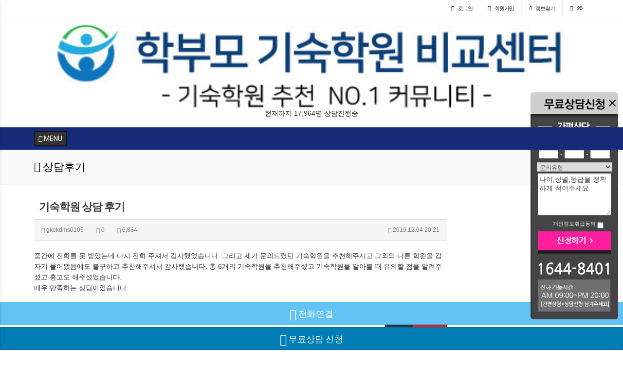

--- FILE ---
content_type: text/html; charset=utf-8
request_url: http://kisook.co.kr/bbs/board.php?bo_table=epilogue&wr_id=2172&device=mobile
body_size: 11164
content:
<!doctype html>
<html lang="ko">
<head>
<meta charset="utf-8">
<meta name="viewport" content="width=device-width,initial-scale=1.0,minimum-scale=0,maximum-scale=10">
<meta name="HandheldFriendly" content="true">
<meta name="format-detection" content="telephone=no">
<meta http-equiv="imagetoolbar" content="no">
<meta http-equiv="X-UA-Compatible" content="IE=10,chrome=1">
<title>압도적인 후기 DB, 학부모기숙학원비교센터!</title>

<meta name="title" content="압도적인 후기 DB, 학부모기숙학원비교센터!"/>
<meta name="description" content="전국 기숙학원비교,순위 확인, 재수기숙학원추천, 남학생,여학생,독학,가격대별,지역별 등 압도적인 DB활용을 통한 개인별 최적화 매칭" />
<meta name="keywords" content="기숙학원, 기숙학원비교, 기숙학원추천, 재수기숙학원추천, 기숙학원순위, 기숙학원비용, 남학생기숙학원, 여학생기숙학원, 남자기숙학원, 여자기숙학원, 독학기숙학원, 독학재수기숙학원" />
<meta name="naver-site-verification" content="4e2abd8a75d0a48fca3c70cb6f8b5011df1c1aff" />

<meta property="og:title" content="압도적인 후기 DB, 학부모기숙학원비교센터!"/>
<meta property="og:description"   content="전국 기숙학원비교,순위 확인, 재수기숙학원추천, 남학생,여학생,독학,가격대별,지역별 등 압도적인 DB활용을 통한 개인별 최적화 매칭" />
<meta property="og:keywords" content="기숙학원, 기숙학원비교, 기숙학원추천, 재수기숙학원추천, 기숙학원순위, 기숙학원비용, 남학생기숙학원, 여학생기숙학원, 남자기숙학원, 여자기숙학원, 독학기숙학원, 독학재수기숙학원" />
<meta property="og:url" content="https://www.kisook.co.kr/" />

<meta name="twitter:card" content="website"/>
<meta name="twitter:title" content="압도적인 후기 DB, 학부모기숙학원비교센터!"/>
<meta name="twitter:url" content="https://www.kisook.co.kr/"/>
<meta name="twitter:description" content="전국 기숙학원비교,순위 확인, 재수기숙학원추천, 남학생,여학생,독학,가격대별,지역별 등 압도적인 DB활용을 통한 개인별 최적화 매칭"/>
<meta name="twitter:keywords" content="기숙학원, 기숙학원비교, 기숙학원추천, 재수기숙학원추천, 기숙학원순위, 기숙학원비용, 남학생기숙학원, 여학생기숙학원, 남자기숙학원, 여자기숙학원, 독학기숙학원, 독학재수기숙학원"/>

<link rel="canonical" href="http://www.kisook.co.kr" />
<meta name="title" content="기숙학원 상담 후기 > 상담후기 > 학부모 기숙학원 비교센터" />
<meta name="subject" content="기숙학원 상담 후기" />
<meta name="publisher" content="학부모 기숙학원 비교센터" />
<meta name="author" content="gkekdms0105" />
<meta name="robots" content="index,follow" />
<meta name="description" content="중간에 전화를 못 받았는데 다시 전화 주셔서 감사했었습니다. 그리고 제가 문의드렸던 기숙학원을 추천해주시고 그외의 다른 학원을 갑자기 물어봤음에도 불구하고 추천해주셔서 감사했습니다. 총 6개의 기숙학원을 추천해주셨고 기숙학원을 알아볼 때 유의할 점을 알려주셨고 충고도 해주셨었습니다.매우 만족하는 상담이었습니다" />
<meta property="og:title" content="기숙학원 상담 후기 > 상담후기 > 학부모 기숙학원 비교센터"/>
<meta property="og:site_name" content="학부모 기숙학원 비교센터" />
<meta property="og:author" content="gkekdms0105" />
<meta property="og:type" content="article" />
<meta property="og:description" content="중간에 전화를 못 받았는데 다시 전화 주셔서 감사했었습니다. 그리고 제가 문의드렸던 기숙학원을 추천해주시고 그외의 다른 학원을 갑자기 물어봤음에도 불구하고 추천해주셔서 감사했습니다. 총 6개의 기숙학원을 추천해주셨고 기숙학원을 알아볼 때 유의할 점을 알려주셨고 충고도 해주셨었습니다.매우 만족하는 상담이었습니다" />
<meta property="og:url" content="https://www.kisook.co.kr/bbs/board.php?bo_table=epilogue&amp;wr_id=2172" />
<link rel="canonical" href="https://www.kisook.co.kr/bbs/board.php?bo_table=epilogue&amp;wr_id=2172" />
<title>기숙학원 상담 후기 > 상담후기 > 학부모 기숙학원 비교센터</title>
<link rel="stylesheet" href="https://www.kisook.co.kr/css/mobile.css">
<link rel="stylesheet" href="https://www.kisook.co.kr/css/apms.css">
<link rel="stylesheet" href="//fonts.googleapis.com/css?family=Roboto:400,300,500,500italic,700,900,400italic,700italic">
<link rel="stylesheet" href="https://www.kisook.co.kr/thema/Basic/assets/bs3/css/bootstrap.min.css" type="text/css" media="screen" class="thema-mode">
<link rel="stylesheet" href="https://www.kisook.co.kr/thema/Basic/colorset/Basic/colorset.css" type="text/css" media="screen" class="thema-colorset">
<link rel="stylesheet" href="https://www.kisook.co.kr/skin/board/epilogue/style.css" media="screen">
<link rel="stylesheet" href="https://www.kisook.co.kr/css/font-awesome/css/font-awesome.min.css">
<link rel="stylesheet" href="https://www.kisook.co.kr/css/level/basic.css">
<!--[if lte IE 8]>
<script src="https://www.kisook.co.kr/js/html5.js"></script>
<![endif]-->
<script>
// 자바스크립트에서 사용하는 전역변수 선언
var g5_url       = "https://www.kisook.co.kr";
var g5_bbs_url   = "https://www.kisook.co.kr/bbs";
var g5_is_member = "";
var g5_is_admin  = "";
var g5_is_mobile = "1";
var g5_bo_table  = "epilogue";
var g5_sca       = "";
var g5_pim       = "";
var g5_editor    = "smarteditor2";
var g5_responsive    = "1";
var g5_cookie_domain = "";
</script>
<script src="https://www.kisook.co.kr/js/jquery-1.11.3.min.js"></script>
<script src="https://www.kisook.co.kr/js/jquery-migrate-1.2.1.min.js"></script>
<script src="https://www.kisook.co.kr/js/common.js"></script>
<script src="https://www.kisook.co.kr/js/wrest.js"></script>
<script src="https://www.kisook.co.kr/js/apms.js"></script>
</head>
<body class="responsive is-mobile">
<div style="width:100%;text-align:center">

<form id="sms_form" name="sms_form" method="post" action="/sms/sms_write_update.php" onsubmit="return check_sms_form();" style="margin:0; z-index:10; position:fixed; top:190px;right:10px;">
	<input type="hidden" name="m_tel" value="">
	<input type="hidden" name="token_sms" value="306b84ca95d368d9006d842399e143b3">
	
	<table width="180" height="467" border="0" cellpadding="0" cellspacing="0" id="sms" style="margin:0px 0 10px 0;background:url(/image/sms.png) no-repeat;">
		<tbody>
						<tr>
				<td align="right" valign="top" style="padding-top:10px"  height="36"><img src="/img/x-close.svg" id="sms_pops_reject"></td>
			</tr>
			<tr>
				<td align="center" valign="top" style="padding:54px 2px 0 0;" height="26">
					<input type="text" name="m_name" id="m_name" style="width:150px; height:17px; border:1px solid #c9c9c9; font-size:12px;; color:#555555; padding:1px;text-align:left;"onfocus="sms_name_focus()" onblur="init_sms_msg()"></td>
			</tr>
						<tr>
				<td valign="top" style="text-align:center;padding-top:3px;color:#ffffff;" height="26">
					<input type="text" id="m_tel1" style="width:40px; height:17px; border:1px solid #c9c9c9; font-size:12px;; color:#555555; padding:1px;text-align:center;"> -
					<input type="text" id="m_tel2" style="width:40px; height:17px; border:1px solid #c9c9c9; font-size:12px;; color:#555555; padding:1px;text-align:center;"> -
					<input type="text" id="m_tel3" style="width:40px; height:17px; border:1px solid #c9c9c9; font-size:12px;; color:#555555; padding:1px;text-align:center;"></td>
			</tr>
			<tr>
				<td valign="top" style="text-align:center;padding-top:3px;color:#555555;" height="26">
					<select name='m_kind' id='m_kind' style="width:155px; height:19px; border:1px solid #c9c9c9; font-size:12px; color:#555555; padding:1px;text-align:center;">
						<option value=''>문의유형</option>
						<option value='기숙학원 비용관련'>기숙학원 비용관련</option>
						<option value='기숙학원 지역관련'>기숙학원 지역관련</option>
						<option value='기숙학원 성적관련'>기숙학원 성적관련</option>
						<option value='전체사항문의'>전체사항문의 </option>
					</select></td>
			</tr>
			<tr>
				<td valign="top" style="text-align:center;padding-top:3px;color:#ffffff;" height="26">
					<textarea name="memo" id="mh_message" style="height:86px;width:150px;line-height:18px;background-color:#ffffff;border:1px solid #ffffff;overflow:hidden;color:#555555" onfocus="sms_msg_focus()" onblur="init_sms_msg()"></textarea><div style="font-size:11px;text-align:right; padding-right:30px;margin:0;float:right">개인정보취급동의&nbsp;<input type='checkbox' name='agree' id='agree'></td>
			</tr>
			<tr>
				<td valign="top" align="center" height="" style="padding-top:5px"><input type="image" src="/image/sms_send.jpg"></td>
			</tr>
		</tbody>
	</table>
</form>
</div>
<script>
$(function() {
    $("#sms_pops_reject").click(function() {
        var ck_name = 'sms_form';
        var exp_time = '24';
        $("#sms_form").css("display", "none");
        set_cookie(ck_name, 1, exp_time, g5_cookie_domain);
    });
    
});
</script>
<script type="text/javascript">
var sms_msg = '나이,성별,등급을 정확하게 적어주세요.';
var sms_name = '학생성명';
function init_sms_msg() {
	var form = document.forms['sms_form'];
	if(form.memo.value == '') {
		form.memo.value = sms_msg;
	}
	if(form.m_name.value == '') {
		form.m_name.value = sms_name;
	}
	//byte_check('mh_message', 'sms_bytes');

}
init_sms_msg();

function sms_name_focus() {
	var form = document.forms['sms_form'];
	if(form.m_name.value == sms_name) {
		form.m_name.value = '';
	}
	//byte_check('mh_message', 'sms_bytes');
}
function sms_msg_focus() {
	var form = document.forms['sms_form'];
	if(form.memo.value == sms_msg) {
		form.memo.value = '';
	}
	
}


function check_sms_form() {
	var form = document.forms['sms_form'];
	
	if(document.getElementById('m_name').value == '' || form.m_name.value == sms_name) {
		alert('성명을 입력하세요.');
		document.getElementById('m_name').focus();
		return false;
	}
	if(document.getElementById('m_kind').value == '') {
		alert('문의유형을 선택하세요.');
		document.getElementById('m_kind').focus();
		return false;
	}
	
	if(document.getElementById('m_tel1').value == '') {
		alert('전화번호를 입력하세요.');
		document.getElementById('m_tel1').focus();
		return false;
	}

	if(document.getElementById('m_tel2').value == '') {
		alert('전화번호를 입력하세요.');
		document.getElementById('m_tel2').focus();
		return false;
	}

	if(document.getElementById('m_tel3').value == '') {
		alert('전화번호를 입력하세요.');
		document.getElementById('m_tel3').focus();
		return false;
	}
	if(form.memo.value == '' || form.memo.value == sms_msg) {
		alert('내용을 입력하세요.');
		form.memo.focus();
		sms_msg_focus();
		return false;
	}
	if(!document.getElementById('agree').checked) {
		alert('개인정보취급방침에 동의해주세요.');
		document.getElementById('agree').focus();
		return false;
	}

	form.m_tel.value = document.getElementById('m_tel1').value + '-' + document.getElementById('m_tel2').value +'-' +  document.getElementById('m_tel3').value;
	
	//alert(form.mh_reply.value);
	return true;
}


function byte_check(mh_message, sms_bytes)
{
    var conts = document.getElementById(mh_message);
    var bytes = document.getElementById(sms_bytes);

    var i = 0;
    var cnt = 0;
    var exceed = 0;
    var ch = '';

    for (i=0; i<conts.value.length; i++) 
    {
        ch = conts.value.charAt(i);
        if (escape(ch).length > 4) {
            cnt += 2;
        } else {
            cnt += 1;
        }
    }

    bytes.innerHTML = cnt;

    if (cnt > 80) 
    {
        exceed = cnt - 80;
        alert('메시지 내용은 80바이트를 넘을수 없습니다.\n\n작성하신 메세지 내용은 '+ exceed +'byte가 초과되었습니다.\n\n초과된 부분은 자동으로 삭제됩니다.');
        var tcnt = 0;
        var xcnt = 0;
        var tmp = conts.value;
        for (i=0; i<tmp.length; i++) 
        {
            ch = tmp.charAt(i);
            if (escape(ch).length > 4) {
                tcnt += 2;
            } else {
                tcnt += 1;
            }

            if (tcnt > 80) {
                tmp = tmp.substring(0,i);
                break;
            } else {
                xcnt = tcnt;
            }
        }
        conts.value = tmp;
        bytes.innerHTML = xcnt;
        return;
    }
}

</script>

<style>
		.at-navbar .dropdown-menu ul { width: 180px; min-width: 180px; }
	.menu-all-wrap .menu-all-head { width:25%; }
</style>

<div id="thema_wrapper" class="ko">

	<div class="wrapper ">
		<!-- LNB -->
		<aside class=" at-lnb">
			<div class="container">
								<nav class="at-lnb-menu">
					<ul class="menu">
					
													<li><a class="asideButton cursor"><i class="fa fa-power-off"></i> <span>로그인</span></a></li>
							<li><a href="https://www.kisook.co.kr/bbs/register.php"><i class="fa fa-sign-in"></i> <span><span class="lnb-txt">회원</span>가입</span></a></li>
							<li><a href="https://www.kisook.co.kr/bbs/password_lost.php" class="win_password_lost"><i class="fa fa-search"></i> <span>정보찾기</span></a></li>
							<li><a href="https://www.kisook.co.kr/bbs/current_connect.php"><i class="fa fa-comments" title="현재 접속자"></i> <b class="en">20</b></a></li>
											</ul>
				</nav>
			</div>
		</aside>

		<header>
			<!-- Logo -->
			<div class="at-header">
				<div class="container">
															<div class="header-container">
						
						<div class="header-logo text-center">
							<a href="https://www.kisook.co.kr">
								<img src='/images/kisook_logo.jpg' width="95%">
							</a>
						</div>

						
						<div class="text-center">
						현재까지 17,964명 상담진행중						</div>
					</div>
									</div>
			</div>
			<div id="menu-top"></div>
			<div class="navbar  at-navbar" role="navigation">
				<div class="container">
					<!-- Menu Button -->
											<div class="pull-left navbar-menu-btn">
							<a role="button" class="mobileButton btn btn-black">
												<i class="fa fa-bars"></i> MENU
						</a>
					</div>
					<!-- Right Menu -->
					<div class="pull-right btn-group navbar-menu-btn">
												<button type="button" class="btn btn-black" data-toggle="modal" data-target="#tallsearchModal" style="display:none">
							<i class="fa fa-search"></i>
						</button>
						<button type="button" class="btn btn-black asideButton" style="display:none">
							<i class="fa fa-outdent"></i>
						</button>
					</div>
									</div>
				<div class="navbar-menu-bar"></div>
			</div>
			<div class="clearfix"></div>
		</header>

		
					<div class="page-title">
				<div class="container">
					<h2><a href="https://www.kisook.co.kr/bbs/board.php?bo_table=epilogue"><span><i class='fa fa-commenting-o'></i> 상담후기</span></a></h2>
											<ol class="breadcrumb hidden-xs">
							<li class="active">재수생 상담후기</li>
						</ol>
									</div>
			</div>
		
					<div class="container">
							<div class="row at-row">
					<div class="col-md-9 at-col at-main">		
					<script src="https://www.kisook.co.kr/js/viewimageresize.js"></script>

<div class="view-wrap view-mobile font-14">
	<h1>기숙학원 상담 후기</h1>
	<div class="panel panel-default view-head no-attach">
		<div class="panel-heading">
			<div class="font-12 text-muted">
				<i class="fa fa-user"></i>
				<span class="sv_member">gkekdms0105</span>				
				<span class="sp"></span>
				<i class="fa fa-comment"></i>
				0
				<span class="sp"></span>
				<i class="fa fa-eye"></i>
				6,864				
				
				<span class="hidden-xs pull-right">
					<i class="fa fa-clock-o"></i>
					2019.12.04 20:21				</span>
			</div>
		</div>
	   	</div>

	
	<div class="view-img">
</div>

	<div class="view-content">
		<p>중간에 전화를 못 받았는데 다시 전화 주셔서 감사했었습니다. 그리고 제가 문의드렸던 기숙학원을 추천해주시고 그외의 다른 학원을 갑자기 물어봤음에도 불구하고 추천해주셔서 감사했습니다. 총 6개의 기숙학원을 추천해주셨고 기숙학원을 알아볼 때 유의할 점을 알려주셨고 충고도 해주셨었습니다. </p><p>매우 만족하는 상담이었습니다</p>	</div>

			
			<div class="view-icon">
		<div class="pull-right">
			<div class="form-group">
													<button onclick="apms_shingo('epilogue', '2172');" class="btn btn-black btn-xs"><i class="fa fa-bell"></i> <span class="hidden-xs">신고</span></button>
											</div>
		</div>
		<div class="pull-left">
			<div class="form-group">
							</div>
		</div>
		<div class="clearfix"></div>
	</div>

	
		<div class="clearfix"></div>

	<div class="view-btn text-right">
		<div class="btn-group">
																								<a href="./board.php?bo_table=epilogue&amp;page=" class="btn btn-black btn-sm">
				<i class="fa fa-bars"></i><span class="hidden-xs"> 목록</span>
			</a>
										<a href="./write.php?bo_table=epilogue" class="btn btn-color btn-sm">
					<i class="fa fa-pencil"></i><span class="hidden-xs"> 글쓰기</span>
				</a>
					</div>
		<div class="clearfix"></div>
	</div>
</div>
<script>
function board_move(href){
	window.open(href, "boardmove", "left=50, top=50, width=500, height=550, scrollbars=1");
}
$(function() {
	$("a.view_image").click(function() {
		window.open(this.href, "large_image", "location=yes,links=no,toolbar=no,top=10,left=10,width=10,height=10,resizable=yes,scrollbars=no,status=no");
		return false;
	});
	});
</script>

<section class="board-list font-14"> 

	
	<div class="list-wrap">
		<form name="fboardlist" id="fboardlist" action="./board_list_update.php" onsubmit="return fboardlist_submit(this);" method="post" role="form" class="form">
			<input type="hidden" name="bo_table" value="epilogue">
			<input type="hidden" name="sfl" value="">
			<input type="hidden" name="stx" value="">
			<input type="hidden" name="spt" value="">
			<input type="hidden" name="sca" value="">
			<input type="hidden" name="sst" value="wr_num, wr_reply">
			<input type="hidden" name="sod" value="">
			<input type="hidden" name="page" value="1">
			<input type="hidden" name="sw" value="">
			<p>
	Total <b>640</b> Posts, Now <b>1</b> Page
</p>
<div class="list-mobile font-14 no-img">
			<div class="list-item media list-notice">
						<div class="media-body">
				<strong class="media-heading notice">
					<a href="https://www.kisook.co.kr/bbs/board.php?bo_table=epilogue&amp;wr_id=2342">
												<span class="wr-icon wr-hot"></span>						이른감이 있지만 그래두 감사드려요!! ^^					</a>
				</strong>
			</div>
		</div>
			<div class="list-item media list-notice">
						<div class="media-body">
				<strong class="media-heading notice">
					<a href="https://www.kisook.co.kr/bbs/board.php?bo_table=epilogue&amp;wr_id=2241">
												<span class="wr-icon wr-hot"></span>						수능 성적이 잘 나왔네요^^ 올 초 기숙학원 추천 감사…					</a>
				</strong>
			</div>
		</div>
			<div class="list-item media list-notice">
						<div class="media-body">
				<strong class="media-heading notice">
					<a href="https://www.kisook.co.kr/bbs/board.php?bo_table=epilogue&amp;wr_id=2236">
												<span class="wr-icon wr-hot"></span>						[망설이지마세요!]재수+기숙학원 상담					</a>
				</strong>
			</div>
		</div>
			<div class="list-item media list-notice">
						<div class="media-body">
				<strong class="media-heading notice">
					<a href="https://www.kisook.co.kr/bbs/board.php?bo_table=epilogue&amp;wr_id=2210">
												<span class="wr-icon wr-hot"></span>						19년 12월에 여기서 기숙학원 소개받고 어제 수능치뤘…					</a>
				</strong>
			</div>
		</div>
			<div class="list-item media list-notice">
						<div class="media-body">
				<strong class="media-heading notice">
					<a href="https://www.kisook.co.kr/bbs/board.php?bo_table=epilogue&amp;wr_id=682">
												<span class="wr-icon wr-hot"></span>						기숙학원에서 318일 지냈어용~~~^^					</a>
				</strong>
			</div>
		</div>
			<div class="list-item media list-notice">
						<div class="media-body">
				<strong class="media-heading notice">
					<a href="https://www.kisook.co.kr/bbs/board.php?bo_table=epilogue&amp;wr_id=687">
												<span class="wr-icon wr-hot"></span>						재수선행반에 아이를 데려다 주고 감사한 마음으로 인사드…					</a>
				</strong>
			</div>
		</div>
			<div class="list-item media list-notice">
						<div class="media-body">
				<strong class="media-heading notice">
					<a href="https://www.kisook.co.kr/bbs/board.php?bo_table=epilogue&amp;wr_id=693">
												<span class="wr-icon wr-hot"></span>						1년을 다시 시작하는 기로에서					</a>
				</strong>
			</div>
		</div>
			<div class="list-item media list-notice">
						<div class="media-body">
				<strong class="media-heading notice">
					<a href="https://www.kisook.co.kr/bbs/board.php?bo_table=epilogue&amp;wr_id=2113">
												<span class="wr-icon wr-hot"></span>						좋은 기숙학원을 추천받아 4등급이나 올랐습니다					</a>
				</strong>
			</div>
		</div>
			<div class="list-item media list-notice">
						<div class="media-body">
				<strong class="media-heading notice">
					<a href="https://www.kisook.co.kr/bbs/board.php?bo_table=epilogue&amp;wr_id=2142">
												<span class="wr-icon wr-hot"></span>						오랜만에 인사드려요^^					</a>
				</strong>
			</div>
		</div>
			<div class="list-item media list-notice">
						<div class="media-body">
				<strong class="media-heading notice">
					<a href="https://www.kisook.co.kr/bbs/board.php?bo_table=epilogue&amp;wr_id=2145">
												<span class="wr-icon wr-hot"></span>						어제 추천해 주었던 기숙학원 여러곳을 다녀왔습니다					</a>
				</strong>
			</div>
		</div>
			<div class="list-item media list-notice">
						<div class="media-body">
				<strong class="media-heading notice">
					<a href="https://www.kisook.co.kr/bbs/board.php?bo_table=epilogue&amp;wr_id=2174">
												<span class="wr-icon wr-hot"></span>						기숙학원 추천 너무 감사합니다					</a>
				</strong>
			</div>
		</div>
			<div class="list-item media list-notice">
						<div class="media-body">
				<strong class="media-heading notice">
					<a href="https://www.kisook.co.kr/bbs/board.php?bo_table=epilogue&amp;wr_id=2147">
												<span class="wr-icon wr-hot"></span>						어제 고1 자퇴 고려하고있는 여학생 상담 감사했습니다.					</a>
				</strong>
			</div>
		</div>
			<div class="list-item media list-notice">
						<div class="media-body">
				<strong class="media-heading notice">
					<a href="https://www.kisook.co.kr/bbs/board.php?bo_table=epilogue&amp;wr_id=760">
												<span class="wr-icon wr-hot"></span>						상담하여 주신 내용이 정말로 정말로 도움 많이되었습니다…					</a>
				</strong>
			</div>
		</div>
			<div class="list-item media list-notice">
						<div class="media-body">
				<strong class="media-heading notice">
					<a href="https://www.kisook.co.kr/bbs/board.php?bo_table=epilogue&amp;wr_id=782">
												<span class="wr-icon wr-hot"></span>						추천 해 준 학원에서 공부 해 이번 6월 모평 성적이 …					</a>
				</strong>
			</div>
		</div>
			<div class="list-item media list-notice">
						<div class="media-body">
				<strong class="media-heading notice">
					<a href="https://www.kisook.co.kr/bbs/board.php?bo_table=epilogue&amp;wr_id=2143">
												<span class="wr-icon wr-hot"></span>						깊이있고 세심한 답변 감사합니다.					</a>
				</strong>
			</div>
		</div>
			<div class="list-item media">
						<div class="media-body">
				<strong class="media-heading">
					<a href="https://www.kisook.co.kr/bbs/board.php?bo_table=epilogue&amp;wr_id=2366">
												<span class="wr-icon wr-hot"></span>						추천 감사합니다					</a>
				</strong>
			</div>
		</div>
			<div class="list-item media">
						<div class="media-body">
				<strong class="media-heading">
					<a href="https://www.kisook.co.kr/bbs/board.php?bo_table=epilogue&amp;wr_id=2365">
												<span class="wr-icon wr-hot"></span>						아무것도 몰라서 너무 답답했는데 해결해주셔서 감사합니다…					</a>
				</strong>
			</div>
		</div>
			<div class="list-item media">
						<div class="media-body">
				<strong class="media-heading">
					<a href="https://www.kisook.co.kr/bbs/board.php?bo_table=epilogue&amp;wr_id=2364">
												<span class="wr-icon wr-hot"></span>						정말 많은 도움이 됐습니다^^					</a>
				</strong>
			</div>
		</div>
			<div class="list-item media">
						<div class="media-body">
				<strong class="media-heading">
					<a href="https://www.kisook.co.kr/bbs/board.php?bo_table=epilogue&amp;wr_id=2363">
												<span class="wr-icon wr-hot"></span>						친절한 상담 감사드립니다					</a>
				</strong>
			</div>
		</div>
			<div class="list-item media">
						<div class="media-body">
				<strong class="media-heading">
					<a href="https://www.kisook.co.kr/bbs/board.php?bo_table=epilogue&amp;wr_id=2362">
												<span class="wr-icon wr-hot"></span>						많은 도움이 되었습니다.					</a>
				</strong>
			</div>
		</div>
			<div class="list-item media">
						<div class="media-body">
				<strong class="media-heading">
					<a href="https://www.kisook.co.kr/bbs/board.php?bo_table=epilogue&amp;wr_id=2361">
												<span class="wr-icon wr-hot"></span>						기숙학원에 대해 많이 알고 갑니다^^					</a>
				</strong>
			</div>
		</div>
			<div class="list-item media">
						<div class="media-body">
				<strong class="media-heading">
					<a href="https://www.kisook.co.kr/bbs/board.php?bo_table=epilogue&amp;wr_id=2360">
												<span class="wr-icon wr-hot"></span>						기숙학원 상담 정말 도움 많이 됐습니다!					</a>
				</strong>
			</div>
		</div>
			<div class="list-item media">
						<div class="media-body">
				<strong class="media-heading">
					<a href="https://www.kisook.co.kr/bbs/board.php?bo_table=epilogue&amp;wr_id=2359">
												<span class="wr-icon wr-hot"></span>						추천해주신 기숙학원 다녀왔습니다.					</a>
				</strong>
			</div>
		</div>
			<div class="list-item media">
						<div class="media-body">
				<strong class="media-heading">
					<a href="https://www.kisook.co.kr/bbs/board.php?bo_table=epilogue&amp;wr_id=2358">
												<span class="wr-icon wr-hot"></span>						진심어린 조언 감사합니다!					</a>
				</strong>
			</div>
		</div>
			<div class="list-item media">
						<div class="media-body">
				<strong class="media-heading">
					<a href="https://www.kisook.co.kr/bbs/board.php?bo_table=epilogue&amp;wr_id=2357">
												<span class="wr-icon wr-hot"></span>						긴 시간 동안 친절하게 답해주셔서 감사합니다.					</a>
				</strong>
			</div>
		</div>
			<div class="list-item media">
						<div class="media-body">
				<strong class="media-heading">
					<a href="https://www.kisook.co.kr/bbs/board.php?bo_table=epilogue&amp;wr_id=2356">
												<span class="wr-icon wr-hot"></span>						막막했는데 정말 큰 도움이 되었습니다.					</a>
				</strong>
			</div>
		</div>
			<div class="list-item media">
						<div class="media-body">
				<strong class="media-heading">
					<a href="https://www.kisook.co.kr/bbs/board.php?bo_table=epilogue&amp;wr_id=2355">
												<span class="wr-icon wr-hot"></span>						기숙학원에대한  매우 상세한 정보 너무나 감사드립니다^…					</a>
				</strong>
			</div>
		</div>
			<div class="list-item media">
						<div class="media-body">
				<strong class="media-heading">
					<a href="https://www.kisook.co.kr/bbs/board.php?bo_table=epilogue&amp;wr_id=2354">
												<span class="wr-icon wr-hot"></span>						기숙학원 선택의 큰 도움이 되어 감사드립니다.					</a>
				</strong>
			</div>
		</div>
			<div class="list-item media">
						<div class="media-body">
				<strong class="media-heading">
					<a href="https://www.kisook.co.kr/bbs/board.php?bo_table=epilogue&amp;wr_id=2353">
												<span class="wr-icon wr-hot"></span>						상담 받고 감사합니다.					</a>
				</strong>
			</div>
		</div>
			<div class="list-item media">
						<div class="media-body">
				<strong class="media-heading">
					<a href="https://www.kisook.co.kr/bbs/board.php?bo_table=epilogue&amp;wr_id=2352">
												<span class="wr-icon wr-hot"></span>						재수생 고민 해결 전문					</a>
				</strong>
			</div>
		</div>
		</div>
			<div class="list-btn-box">
									<div class="form-group pull-right list-btn">
						<div class="btn-group dropup">
																					<a href="./write.php?bo_table=epilogue" class="btn btn-color btn-sm"><i class="fa fa-pencil"></i><span>글쓰기</span></a>						</div>
					</div>
								<div class="form-group list-btn font-12">
					<div class="btn-group">
						<a href="#" class="btn btn-black btn-sm" data-toggle="modal" data-target="#searchModal" onclick="return false;"><i class="fa fa-search"></i></a>
																	</div>
				</div>
				<div class="clearfix"></div>
			</div>
		</form>

					<div class="list-page text-center">
				<ul class="pagination pagination-sm en">
										<li class="disabled"><a><i class="fa fa-angle-double-left"></i></a></li><li class="disabled"><a><i class="fa fa-angle-left"></i></a></li><li class="active"><a>1</a></li><li><a href="./board.php?bo_table=epilogue&amp;page=2">2</a></li><li><a href="./board.php?bo_table=epilogue&amp;page=3">3</a></li><li><a href="./board.php?bo_table=epilogue&amp;page=4">4</a></li><li><a href="./board.php?bo_table=epilogue&amp;page=5">5</a></li><li><a href="./board.php?bo_table=epilogue&amp;page=6"><i class="fa fa-angle-right"></i></a></li><li><a href="./board.php?bo_table=epilogue&amp;page=43"><i class="fa fa-angle-double-right"></i></a></li>									</ul>
			</div>
		
		<div class="clearfix"></div>

		
		<div class="modal fade" id="searchModal" tabindex="-1" role="dialog" aria-labelledby="myModalLabel" aria-hidden="true">
			<div class="modal-dialog modal-sm">
				<div class="modal-content">
					<div class="modal-body">
						<div class="text-center">
							<h4 id="myModalLabel"><i class="fa fa-search fa-lg"></i> Search</h4>
						</div>
						<form name="fsearch" method="get" role="form" class="form" style="margin-top:20px;">
							<input type="hidden" name="bo_table" value="epilogue">
							<input type="hidden" name="sca" value="">
							<input type="hidden" name="sop" value="and">
							<div class="form-group">
								<label for="sfl" class="sound_only">검색대상</label>
								<select name="sfl" id="sfl" class="form-control input-sm">
									<option value="wr_subject">제목</option>
									<option value="wr_content">내용</option>
									<option value="wr_subject||wr_content">제목+내용</option>
									<option value="mb_id,1">회원아이디</option>
									<option value="mb_id,0">회원아이디(코)</option>
									<option value="wr_name,1">글쓴이</option>
									<option value="wr_name,0">글쓴이(코)</option>
								</select>
							</div>
							<div class="form-group">
								<label for="stx" class="sound_only">검색어<strong class="sound_only"> 필수</strong></label>
								<input type="text" name="stx" value="" required id="stx" class="form-control input-sm" maxlength="20" placeholder="검색어">
							</div>

							<div class="btn-group btn-group-justified">
								<div class="btn-group">
									<button type="submit" class="btn btn-color"><i class="fa fa-check"></i></button>
								</div>
								<div class="btn-group">
									<button type="button" class="btn btn-black" data-dismiss="modal"><i class="fa fa-times"></i></button>
								</div>
							</div>
						</form>
					</div>
				</div>
			</div>
		</div>
	</div>
</section>
<!-- } 게시판 목록 끝 -->
<script type="text/javascript" src="http://wcs.naver.net/wcslog.js"></script>
<script type="text/javascript">
if(!wcs_add) var wcs_add = {};
wcs_add["wa"] = "32437740621b78";
wcs_do();
</script>


<!-- Global site tag (gtag.js) - Google Analytics -->
<script async src="https://www.googletagmanager.com/gtag/js?id=UA-129761006-1"></script>
<script>
  window.dataLayer = window.dataLayer || [];
  function gtag(){dataLayer.push(arguments);}
  gtag('js', new Date());

  gtag('config', 'UA-129761006-1');
</script>



<!-------SKY LOG 웹설치 스크립트 V1.0----------->
<script language='javascript'>function sky_script_exec(sky_uid){ var Srv_Send_Info; var skyTurl; Srv_Url = 'http://'+sky_uid+'.sublog.co.kr/log_script/skycounter.php'; skyCuid = sky_uid; Doc_Url = document.URL; skyCcpu = (navigator.cpuClass==''?'undefined':navigator.cpuClass); skyCcpu = (skyCcpu=='undefined'?'UNKNOWN':skyCcpu);	CuserAgent = navigator.userAgent.toLowerCase();	skyClang = (typeof(navigator.language) == 'undefined')?navigator.browserLanguage:navigator.language; skyCje = (navigator.javaEnabled() == true)?'1':'0'; skyCce = (navigator.cookieEnabled == true)?'1':'0'; skyCref = (document.referrer == ''?'bookmark':document.referrer); eval('try{ skyTref=top.document.referrer; }catch(_e){}');eval('try{skyTurl = top.document.location.href; }catch(_e){}');if(skyCref==skyTurl){ skyCref = (skyTref==''?'bookmark':skyTref)}; skyCtz = -((new Date()).getTimezoneOffset()/60); skyCcd = (typeof(screen.colorDepth) == 'undefined')?screen.pixelDepth:screen.colorDepth;	skyCswh = screen.width+'*'+screen.height; skyCid = (typeof(skyMemberId)=='undefined'?'':skyMemberId); Srv_Send_Info = Srv_Url+'?Cuid='+skyCuid+'&Doc_Url='+escape(Doc_Url)+'&Ccpu='+skyCcpu+'&CuserAgent='+CuserAgent+'&Clang='+skyClang+'&Cje='+skyCje+'&Cce='+skyCce+'&Cref='+escape(skyCref)+'&Ctz='+skyCtz+'&Ccd='+skyCcd+'&Cswh='+skyCswh+'&Cid='+skyCid; return Srv_Send_Info; }</script><script language='javascript1.1'> if(typeof(sky_script_exec) == 'function'){ Sky_Srv_Send_Info = sky_script_exec('1543281924'); var Sky_Cimg=new Image(); setTimeout('Sky_Cimg.src=Sky_Srv_Send_Info;',1); }</script>
<!---------------------------END SCRIPT-------------------------->


<!-- Hotjar Tracking Code for http://www.kisook.co.kr -->
<script>
    (function(h,o,t,j,a,r){
        h.hj=h.hj||function(){(h.hj.q=h.hj.q||[]).push(arguments)};
        h._hjSettings={hjid:2091754,hjsv:6};
        a=o.getElementsByTagName('head')[0];
        r=o.createElement('script');r.async=1;
        r.src=t+h._hjSettings.hjid+j+h._hjSettings.hjsv;
        a.appendChild(r);
    })(window,document,'https://static.hotjar.com/c/hotjar-','.js?sv=');
</script> <script src="/js/apms.modal.js"></script>
<div class="modal fade" id="viewModal" tabindex="-1" role="dialog" aria-labelledby="viewModalLabel" aria-hidden="true">
	<div class="modal-dialog modal-lg">
		<div class="modal-content">
			<div class="modal-body">
				<div id="viewModalContent">
					<div id="viewModalLoading"><img src="/img/loading-modal.gif"></div>
					<iframe id="viewModalFrame" src="" width="100%" height="0" frameborder="0"></iframe>
				</div>
				<div class="text-center cursor">
					<i class="fa fa-times circle medium light-circle bg-white border-lightgray lightgray" data-dismiss="modal" aria-hidden="true"></i>
				</div>
			</div>
		</div>
	</div>
</div>
													</div>
						<div class="col-md-3 at-col at-side">
							<style>
	.widget-side .div-title-underbar { margin-bottom:15px; }
	.widget-side .div-title-underbar span { padding-bottom:4px; }
	.widget-side .div-title-underbar span b { font-weight:500; }
	.widget-box { margin-bottom:25px; }
</style>

<div class="widget-side">
				</div>						</div>
					</div>
							</div><!-- .container -->
		
		<footer class="at-footer">
			<div class="at-map">
				<div class="container">
					<ul>
												<li><a href="https://www.kisook.co.kr/bbs/page.php?hid=provision"><i class="fa fa-check-circle"></i> <span>이용약관</span></a></li> 
						<li><a href="https://www.kisook.co.kr/bbs/page.php?hid=privacy"><i class="fa fa-plus-circle"></i> <span>개인정보취급방침</span></a></li>
						<li><a href="https://www.kisook.co.kr/bbs/page.php?hid=noemail"><i class="fa fa-ban"></i> <span>이메일 무단수집거부</span></a></li>
						<li><a href="https://www.kisook.co.kr/bbs/page.php?hid=disclaimer"><i class="fa fa-minus-circle"></i> <span>책임의 한계와 법적고지</span></a></li>
												<li><a href="/bbs/board.php?bo_table=online"><i class="fa fa-question-circle"></i> <span>문의하기</span></a></li>
						<li><a href="javascript:popup_formmail2('/sms/customer1.php')" ><i class="fa fa-question-circle"></i> <span>광고제휴문의</span></a></li>
						<li class="pull-right"><a href="https://www.kisook.co.kr/bbs/board.php?bo_table=epilogue&amp;wr_id=2172&amp;device=pc"><i class="fa fa-tablet"></i> <span>PC버전</span></a></li>
					</ul>
					<div class="clearfix"></div>
				</div>
			</div>

			<div class="at-copyright">
				<div class="container">
					<div class="media">
						<div class="footer-logo pull-left hidden-xs">
							<img src="/images/kisook_logo_sml.jpg">
						</div>
						<div class="media-body">
							<ul>
								<li><b>(주)메타인<br><span style='color:white'></span></b></li>
								<li>주소 : 서울특별시 서초구 서초대로 24길 40<span style='color:white'>180-15</span></li>
								<li>사업자등록번호 : <span>811-88-01654</span></li>
								<li>대표번호 : <span>1644-8401</span></li>
								<li><span class="copyright">COPYRIGHⓒGW COMMUNICATION ALL RIGHTS RESERVED</span></li>
							</ul>
						</div>
						<div class="clearfix"></div>
					</div>

				</div>
			</div>
		</footer>
	</div><!-- .wrapper -->

			<nav id="mobileMenu" class="mobile-menu">
			<div class="menu-icon text-center">
				<a class="mobileButton"><i class="fa fa-times fa-2x lightgray"></i></a>
				<a href="https://www.kisook.co.kr"><i class="fa fa-home fa-2x lightgray"></i></a>
				<a class="asideButton"><i class="fa fa-user fa-2x lightgray"></i></a>
			</div>
			
<ul class="menu-all">
	<li id="msub_1" class="menu-all-head">
		<div class="menu-all-head-item">
							<a href="/bbs/page.php?hid=twotwo1" >
				<span class="menu-all-main">
								학부모 비교센터 배경									</span>
			</a>
					</div>
	</li>
		<li id="msub_2" class="menu-all-head active">
		<div class="menu-all-head-item">
							<a onclick="sub_menu('msub_2');">
				<span class="menu-all-main is-sub">
								상담후기									</span>
			</a>
							<ul class="menu-all-sub">
														<li class="menu-all-sub-item sub-on">
						<a href="https://www.kisook.co.kr/bbs/board.php?bo_table=epilogue" class="ellipsis">
							상담후기													</a>
					</li>
								</ul>
					</div>
	</li>
		<li id="msub_3" class="menu-all-head">
		<div class="menu-all-head-item">
							<a onclick="sub_menu('msub_3');">
				<span class="menu-all-main is-sub">
								무료상담신청									</span>
			</a>
							<ul class="menu-all-sub">
														<li class="menu-all-sub-item sub-off">
						<a href="https://www.kisook.co.kr/bbs/board.php?bo_table=online2" class="ellipsis">
							상담신청현황													</a>
					</li>
								</ul>
					</div>
	</li>
		<li id="msub_4" class="menu-all-head">
		<div class="menu-all-head-item">
							<a href="/bbs/page.php?hid=boarding_school" >
				<span class="menu-all-main">
								전국 기숙학원 현황									</span>
			</a>
					</div>
	</li>
	</ul>
			<ul style="list-style:none; margin:0px; padding:15px; padding-left:10px;">
				<li><i class="fa fa-bug red"></i>  <a href="https://www.kisook.co.kr/bbs/current_connect.php">
					현재 접속자 <span class="pull-right">20 명</span></a>
				</li>
				<li><i class="fa fa-bug"></i> 오늘 방문자 <span class="pull-right">2,094 명</span></li>
				<li><i class="fa fa-bug"></i> 어제 방문자 <span class="pull-right">2,868 명</span></li>
				<li><i class="fa fa-bug"></i> 최대 방문자 <span class="pull-right">6,478 명</span></li>
				<li><i class="fa fa-bug"></i> 전체 방문자 <span class="pull-right">2,390,918 명</span></li>
				<li><i class="fa fa-bug"></i> 전체 게시물	<span class="pull-right">2,914 개</span></li>
				<li><i class="fa fa-bug"></i> 전체 댓글수	<span class="pull-right">228 개</span></li>
				<li><i class="fa fa-bug"></i> 전체 회원수	<span class="pull-right at-tip" data-original-title="<nobr>오늘 0 명 / 어제 1 명</nobr>" data-toggle="tooltip" data-placement="top" data-html="true">5,127 명</span>
				</li>
			</ul>
			<div class="h40"></div>
		</nav>
	
	
<!-- Hidden Sidebar -->
<aside id="asideMenu" class="at-sidebar en">
	<div class="close-box asideButton" title="Hide sidebar">
		<i class="fa fa-chevron-right"></i>
	</div>
	<div class="sidebar-wrap">
		
			<div class="sidebar-box">
				<form id="sidebar_outlogin" name="sidebar_outlogin" method="post" action="https://www.kisook.co.kr/bbs/login_check.php" autocomplete="off" role="form" class="form" onsubmit="return sidebar_outlogin_form(this);">
				<input type="hidden" name="url" value="https://www.kisook.co.kr/bbs/board.php?bo_table=epilogue&wr_id=2172&device=mobile">
					<div class="form-group">	
						<div class="input-group">
							<span class="input-group-addon"><i class="fa fa-user gray"></i></span>
							<input type="text" name="mb_id" id="mb_id" class="form-control input-sm" placeholder="아이디" tabindex="31">
						</div>
					</div>
					<div class="form-group">	
						<div class="input-group">
							<span class="input-group-addon"><i class="fa fa-lock gray"></i></span>
							<input type="password" name="mb_password" id="mb_password" class="form-control input-sm" placeholder="비밀번호" tabindex="32">
						</div>
					</div>	
					<div class="form-group">
						<button type="submit" class="btn btn-color btn-block" tabindex="33">Login</button>    
					</div>	
					<label><input type="checkbox" name="auto_login" value="1" id="remember_me" class="remember-me"> Remember me</label>
				</form>
			</div>

			<script>
			function sidebar_outlogin_form(f) {
				if (f.mb_id.value == '') {
					alert('아이디를 입력해 주세요.');
					f.mb_id.focus();
					return false;
				}
				if (f.mb_password.value == '') {
					alert('비밀번호를 입력해 주세요.');
					f.mb_password.focus();
					return false;
				}
				return true;
			}
			</script>

			<h5 class="sidebar-title">Member</h5>
			<div class="sidebar-nav">
				<ul>
					<li><a href="https://www.kisook.co.kr/bbs/register.php"><i class="fa fa-sign-in"></i> 회원가입</a></li>
					<li><a href="https://www.kisook.co.kr/bbs/password_lost.php" class="win_password_lost"><i class="fa fa-search"></i> 정보찾기</a></li>
				</ul>
			</div>
		
		
		<h5 class="sidebar-title">Search</h5>
		<div class="sidebar-nav">
			<ul>
				<li><a href="https://www.kisook.co.kr/bbs/faq.php"><i class="fa fa-question-circle"></i> FAQ</a></li>
					
				<li><a href="https://www.kisook.co.kr/bbs/search.php"><i class="fa fa-search"></i> 포스트 검색</a></li>
				<li><a href="https://www.kisook.co.kr/bbs/tag.php"><i class="fa fa-tags"></i> 태그 검색</a></li>
			</ul>
		</div>

		<h5 class="sidebar-title">Misc</h5>
		<div class="sidebar-nav">
			<ul>
				<li><a href="https://www.kisook.co.kr/bbs/new.php"><i class="fa fa-refresh"></i> 새글모음</a></li>
				<li><a href="https://www.kisook.co.kr/bbs/current_connect.php"><i class="fa fa-link"></i> 현재접속자</a></li>
			</ul>
		</div>
	</div>
</aside>

<aside>
	<div class="modal fade" id="tallsearchModal" tabindex="-1" role="dialog" aria-labelledby="tallsearchModalLabel" aria-hidden="true">
		<div class="modal-dialog modal-sm">
			<div class="modal-content">
				<div class="modal-body">
					<div class="text-center">
						<h4 id="tallsearchModalLabel"><i class="fa fa-search"></i> Search</h4>
					</div>
					<form name="tallsearch" method="get" onsubmit="return tsearch_submit(this);" role="form" class="form">
						<div class="form-group">
							<select name="url" class="form-control input-sm">
								<option value="https://www.kisook.co.kr/bbs/search.php">포스트</option>
																<option value="https://www.kisook.co.kr/bbs/tag.php">태그</option>
							</select>
						</div>
						<div class="form-group">
							<label for="stx" class="sound_only">검색어<strong class="sound_only"> 필수</strong></label>
							<input type="text" name="stx" class="form-control input-sm" value="" placeholder="검색어">
						</div>
						<div class="btn-group btn-group-justified">
							<div class="btn-group">
								<button type="submit" class="btn btn-color"><i class="fa fa-check"></i></button>
							</div>
							<div class="btn-group">
								<button type="button" class="btn btn-black" data-dismiss="modal"><i class="fa fa-times"></i></button>
							</div>
						</div>
					</form>
				</div>
			</div>
		</div>
	</div>
</aside>
	</div>

<!--[if lt IE 9]>
<script type="text/javascript" src="https://www.kisook.co.kr/thema/Basic/assets/js/respond.js"></script>
<![endif]-->
<div style="display: block;width: 100%;bottom: 0px; position: fixed;">
<button type="button" class="btn btn-skyblue btn-lg btn-block" onclick="window.location.href='tel:1644-8401'"><i class="fa fa-phone"></i> 전화연결</button>
<button type="button" class="btn btn-deepblue btn-lg btn-block" onclick="location.href='/bbs/board.php?bo_table=online2'"><i class="fa fa-comment"></i> 무료상담 신청</button>
</div>
<!-- JavaScript -->
<script type="text/javascript" src="https://www.kisook.co.kr/thema/Basic/assets/bs3/js/bootstrap.min.js"></script>
<script type="text/javascript" src="https://www.kisook.co.kr/thema/Basic/assets/js/ui.totop.min.js"></script>
	<script type="text/javascript" src="https://www.kisook.co.kr/thema/Basic/assets/js/custom.mobile.js"></script>

<!-- 아미나빌더 1.6.1 / 그누보드 5.1.15 -->
<!-- ie6,7에서 사이드뷰가 게시판 목록에서 아래 사이드뷰에 가려지는 현상 수정 -->
<!--[if lte IE 7]>
<script>
$(function() {
    var $sv_use = $(".sv_use");
    var count = $sv_use.length;

    $sv_use.each(function() {
        $(this).css("z-index", count);
        $(this).css("position", "relative");
        count = count - 1;
    });
});
</script>
<![endif]-->

<script defer src="https://static.cloudflareinsights.com/beacon.min.js/vcd15cbe7772f49c399c6a5babf22c1241717689176015" integrity="sha512-ZpsOmlRQV6y907TI0dKBHq9Md29nnaEIPlkf84rnaERnq6zvWvPUqr2ft8M1aS28oN72PdrCzSjY4U6VaAw1EQ==" data-cf-beacon='{"version":"2024.11.0","token":"55d10fe048d14239a2c4707cb046cc6a","r":1,"server_timing":{"name":{"cfCacheStatus":true,"cfEdge":true,"cfExtPri":true,"cfL4":true,"cfOrigin":true,"cfSpeedBrain":true},"location_startswith":null}}' crossorigin="anonymous"></script>
</body>
</html>

<!-- 사용스킨 : epilogue -->


--- FILE ---
content_type: text/css
request_url: https://www.kisook.co.kr/thema/Basic/colorset/Basic/colorset.css
body_size: 5763
content:
@charset "utf-8";

@font-face {
 font-family: 'NanumSquare';
 src: url(/font/NanumSquareR.eot);
 src: url(/font/NanumSquareR.eot?#iefix) format('embedded-opentype'),
      url(/font/NanumSquareR.woff) format('woff'),
      url(/font/NanumSquareR.ttf) format('truetype');
}

@import url(http://fonts.googleapis.com/earlyaccess/nanumgothic.css);

/* Common */
body { line-height: 22px; font-size: 13px; color: rgb(51, 51, 51); background-color:#fff; background-repeat: no-repeat; background-position: center bottom; background-attachment:fixed; background-size:cover; }
body.is-mobile { font-size:14px; }
body.is-pc .ko { font-size:12px; }

a { color: rgb(51, 51, 51); cursor: pointer; text-decoration: none; }
a:hover, a:focus, a:active { color: crimson; text-decoration: none; }
fieldset legend { display:none; }
label { font-weight:normal; }
label.checkbox, label.radio { line-height:12px; font-size: 12px; font-weight: normal; cursor: pointer; }
hr { margin-top: 20px; margin-bottom:20px; border:0; border-top:1px solid #eee; display:block; }
h1, h1 a { font-family: "Roboto", sans-serif; }
h2, h2 a { font-family: "Roboto", sans-serif; }
h3, h3 a { font-family: "Roboto", sans-serif; }
h4, h4 a { font-family: "Roboto", sans-serif; }
h5, h5 a { font-family: "Roboto", sans-serif; }
blockquote { font-size: 12px; margin:0px 0px 20px; }

/* Font */
.ko { font-family: "��������", "Nanum Gothic", dotum, sans-serif; }
.ko small { font-family: "��������", "Nanum Gothic", dotum, sans-serif; }
.en { font-family: "��������", "Nanum Gothic", "Roboto", sans-serif; }
.sns-share-icon img { width:20%; max-width:34px; border-radius:50%; }

/* Thema Common */
.wrapper { position:relative; overflow:hidden; margin:0 auto; background:#fff; }
.at-content, .at-main, .at-side { position:relative; background: rgb(255, 255, 255);  padding-top:20px; padding-bottom:20px; overflow:hidden; }
.is-pc .at-content { min-height:600px; }
.at-slide { transition: all 0.3s ease-in-out; }

/* Sidebar */
.aside-menu-in .wrapper { }
.at-sidebar { top: 0px; width: 280px; height: 100%; right: -320px; position: fixed; z-index:99999; background: rgb(34, 34, 34); border-left:1px solid #333; color: rgb(136, 136, 136); margin-left:40px; }
.at-sidebar label { line-height:12px; font-size: 12px; font-weight: normal; cursor: pointer; }
.at-sidebar .close-box { position:absolute; top:0; left:0; margin-left:-35px; margin-top:65px; background: rgb(34, 34, 34); color: rgb(255, 255, 255); text-align:center; width:36px; height:36px; z-index:999999; line-height:36px; border:1px solid rgb(51, 51, 51); border-right:0px; -webkit-backface-visibility: hidden; cursor:pointer; }
.at-sidebar .close-box i { font-size: 16px; font-weight: 300 !important; }
.at-sidebar .sidebar-wrap { overflow:auto; height:100%;	-webkit-overflow-scrolling:touch; }
.at-sidebar .sidebar-title { margin: 0px; padding: 8px 20px; color: rgb(97, 97, 97); text-transform: uppercase; overflow: hidden; font-size: 11px; position: relative;  }
.at-sidebar .sidebar-title::after { background: rgb(51, 51, 51); left: 15px; top: 26px; width: 80px; height: 1px; position: absolute; content: "";  }
.at-sidebar .sidebar-box { padding: 20px; }
.at-sidebar .sidebar-box h5 { font-size: 12px; }
.at-sidebar .sidebar-nav { margin-bottom:20px; }
.at-sidebar .sidebar-nav > ul { list-style: none; margin: 0px; padding: 0px; }
.at-sidebar .sidebar-nav > ul > li { border-bottom-color: rgb(51, 51, 51); border-bottom-width: 1px; border-bottom-style: solid; }
.at-sidebar .sidebar-nav > ul > li > a { padding: 6px 20px; color: rgb(176, 176, 176); display: block; }
.at-sidebar .sidebar-nav > ul > li > a:hover { background: rgb(41, 41, 41); color: rgb(255, 255, 255); text-decoration: none; }
.at-sidebar .sidebar-nav > ul > li > a > i { margin-right: 5px; }
.at-sidebar .profile-box { padding: 20px 20px 0px; }
.at-sidebar .profile { height:95px; }
.at-sidebar .profile h3 { color: rgb(255, 255, 255); font-size:20px; line-height:30px; padding:8px 0px; margin:0px; letter-spacing:-1px; display:block; text-overflow:ellipsis; white-space:nowrap; word-wrap:normal; overflow:hidden; }
.at-sidebar .profile p { color: rgb(138, 138, 138); padding:0px; margin:0px; }
.at-sidebar .badge { font-weight:normal; }
.at-sidebar .profile-photo { width:80px; height:80px; margin:0px; margin-right:15px; border-radius: 50%; border:4px solid #000; -webkit-box-shadow: 0 0 0 5px rgb(34,34,34), 0 0 10px 0 rgba(0, 0, 0, 0.2); -moz-box-shadow: 0 0 0 5px rgb(34,34,34), 0 0 10px 0 rgba(0, 0, 0, 0.2); box-shadow: 0 0 0 5px rgb(34,34,34), 0 0 10px 0 rgba(0, 0, 0, 0.2); }
.at-sidebar .profile-photo img { width:100%; height:100%; border-radius: 50%; }
.at-sidebar .profile-photo i { width:100%; height:100%; font-size:40px; line-height:72px; text-align:center; color:#666;}
.at-sidebar .btn-admin { border: 1px solid rgb(223, 17, 25); border-image: none; color: rgb(255, 255, 255) !important; background-color: rgb(223, 27, 35); background-image: none; }
.at-sidebar .btn-admin:hover, .sidebar .btn-admin:focus, .sidebar .btn-admin:active { border-color: rgb(213, 7, 15); color: rgb(255, 255, 255) !important; background-color: rgb(213, 7, 15); background-image: none; }
.at-sidebar .btn-upload { border: 1px solid rgb(223, 17, 25); border-image: none; color: rgb(255, 255, 255) !important; background-color: rgb(233, 27, 35); background-image: none; }
.at-sidebar .btn-upload:hover, .sidebar .btn-upload:focus, .sidebar .btn-upload:active { border-color: rgb(213, 7, 15); color: rgb(255, 255, 255) !important; background-color: rgb(213, 7, 15); background-image: none; }
.at-sidebar .btn-logout { border: 1px solid rgb(223, 17, 25); border-image: none; color: rgb(255, 255, 255) !important; background-color: rgb(223, 27, 35); background-image: none; }
.at-sidebar .btn-logout:hover, .sidebar .btn-logout:focus, .sidebar .btn-logout:active { border-color: rgb(213, 7, 15); color: rgb(255, 255, 255) !important; background-color: rgb(213, 7, 15); background-image: none; }

/* LNB */
.at-lnb { background: rgb(255, 255, 255); border-bottom-color: rgb(238, 238, 238); border-bottom-width: 1px; border-bottom-style: solid; }
.at-lnb ul.menu > li > a { letter-spacing:-1px; font-size:11px; padding-right:1px; }
.at-lnb .at-lnb-icon { float: left; }
.at-lnb .at-lnb-icon > ul.menu { list-style: none; margin: 0px; padding: 0px; }
.at-lnb .at-lnb-icon > ul.menu > li { border-right-color: rgb(238, 238, 238); border-right-width: 1px; border-right-style: solid; float: left; display: inline-block; position: relative; }
.at-lnb .at-lnb-icon > ul.menu > li:last-child { border: 0px currentColor; border-image: none; }
.at-lnb .at-lnb-icon > ul.menu > li > a { padding: 6px 15px; color: rgb(51, 51, 51); display: block; }

.at-lnb-dark.at-lnb { background: rgb(2, 2, 2); border-bottom-color: rgb(34, 34, 34); border-bottom-width: 1px; border-bottom-style: solid; }
.at-lnb-dark.at-lnb .at-lnb-icon > ul.menu > li { border-color: rgb(34, 34, 34); }
.at-lnb-dark.at-lnb .at-lnb-icon > ul.menu > li > a { color: rgb(255, 255, 255); }
.at-lnb-dark.at-lnb .at-lnb-menu > ul.menu > li { border-color: rgb(34, 34, 34); }
.at-lnb-dark.at-lnb .at-lnb-menu > ul.menu > li > a { color: rgb(255, 255, 255); }

.at-lnb-gray.at-lnb { background: rgb(248, 248, 248); border-bottom-color: rgb(228, 228, 228); border-bottom-width: 1px; border-bottom-style: solid; }
.at-lnb-gray.at-lnb .at-lnb-icon > ul.menu > li { border-color: rgb(228, 228, 228); }
.at-lnb-gray.at-lnb .at-lnb-icon > ul.menu > li > a { color: rgb(51, 51, 51); }
.at-lnb-gray.at-lnb .at-lnb-menu > ul.menu > li { border-color: rgb(228, 228, 228); }
.at-lnb-gray.at-lnb .at-lnb-menu > ul.menu > li > a { color: rgb(51, 51, 51); }

.at-lnb .at-lnb-menu { float: right; }
.at-lnb .at-lnb-menu i { margin-right:6px; }
.at-lnb .at-lnb-menu > ul.menu { list-style: none; margin: 0px; padding: 0px; }
.at-lnb .at-lnb-menu > ul.menu > li { border-right-color: rgb(238, 238, 238); border-right-width: 1px; border-right-style: solid; float: left; display: inline-block; position: relative; }
.at-lnb .at-lnb-menu > ul.menu > li:last-child { border: 0px currentColor; border-image: none; }
.at-lnb .at-lnb-menu > ul.menu > li > a { padding: 6px 15px; color: rgb(51, 51, 51); display: block; }
.at-lnb .lnb-txt { display: inline; }

/* Header */
.at-header { padding:15px 0px 18px; background: rgb(255, 255, 255); }
.at-header .header-logo { padding:0px 20px; }
.at-header .header-logo a { font-size:42px; line-height:40px; font-family:'NanumSquare','Georgia', sans-serif; font-weight:bold; letter-spacing:0px; color:#000; -webkit-font-smoothing: antialiased; }
.at-header .header-logo a:hover { color:#000; }
.at-header .header-desc { font-size:11px; font-weight:normal; letter-spacing:-1px; color:#888; }
.at-header .header-search { display:block; max-width:260px; }
.at-header .header-search form { padding:0px; margin:0px 0px 4px; border:4px solid #111; background: #111; }
.at-header .header-search input { background: rgb(255, 255, 255); border:1px solid #111; }

/* Menu */
.navbar { min-height:10px; }
.navbar .container { position:relative; }
.navbar-fixed { left: 0px; width: 100%; }
.navbar-fixed .navbar { width: 100%; }
/*
.at-navbar { margin:0px; padding:0px; border-radius:0px; z-index: 1000; background: rgb(38, 38, 38); border:0px; }

.at-navbar { margin:0px; padding:0px; border-radius:0px; z-index: 1000; background: rgb(190, 15, 52); border:0px; }
*/
.at-navbar { margin:0px; padding:0px; border-radius:0px; z-index: 1000; background: rgb(21, 43, 120); border:0px; }
.at-navbar .navbar-collapse { border-color: rgb(231, 231, 231); padding:0px; }
.at-navbar .navbar-nav  { padding:0px; margin:0px; position:absolute; left:0px; top:0px; width:100%; }
.at-navbar .navbar-nav .old,
.at-navbar .navbar-nav .sub-old { display: none; }
.at-navbar .navbar-nav .new { color: rgb(233, 75, 59); margin-left:6px; }
.at-navbar .navbar-nav .sub-on > a,
.at-navbar .navbar-nav .sub2-on > a { font-weight:bold; color:crimson; }
.at-navbar .navbar-nav .sub-off > a,
.at-navbar .navbar-nav .sub2-off > a { font-weight:normal; }
.at-navbar .navbar-nav .sub-new { color: rgb(233, 75, 59); margin-left:6px; }
.at-navbar .navbar-nav .sub-caret { margin-top:2px; }

/*
.at-navbar .navbar-nav > li { margin:0px; padding:0px; border-right:1px solid rgb(0, 0, 0); }
.at-navbar .navbar-nav > li:first-child { border-left:1px solid rgb(0, 0, 0); }
.at-navbar .navbar-nav > li > a { color: rgb(255, 255, 255); height:46px; line-height:46px; padding: 0px 20px; font-weight: bold; margin:0px; border-bottom:4px solid rgb(0, 0, 0); letter-spacing:-1px; border-radius: 0px; }

.at-navbar .navbar-nav > li { margin:0px; padding:0px; border-right:1px solid rgb(190, 15, 52); }
.at-navbar .navbar-nav > li:first-child { border-left:1px solid rgb(190, 15, 52); }
.at-navbar .navbar-nav > li > a { color: rgb(255, 255, 255); height:46px; line-height:46px; padding: 0px 20px; font-weight: bold; margin:0px; border-bottom:4px solid rgb(190, 15, 52); letter-spacing:-1px; border-radius: 0px; }
*/

.at-navbar .navbar-nav > li { margin:0px; padding:0px; border-right:1px solid rgb(21, 43, 120); }
.at-navbar .navbar-nav > li:first-child { border-left:1px solid rgb(21, 43, 120); }
.at-navbar .navbar-nav > li > a { color: rgb(255, 255, 255); height:46px; line-height:46px; padding: 0px 20px; font-weight: bold; margin:0px; border-bottom:4px solid rgb(21, 43, 120); letter-spacing:-1px; border-radius: 0px; }

.at-navbar .navbar-nav.nav-12 > li > a { font-size: 12px; }
.at-navbar .navbar-nav.nav-13 > li > a { font-size: 13px; }
.at-navbar .navbar-nav.nav-14 > li > a { font-size: 14px; }
.at-navbar .navbar-nav.nav-15 > li > a { font-size: 15px; font-family: 'NanumSquare', "Roboto", sans-serif; line-height:40px; }
.at-navbar .navbar-nav.nav-16 > li > a { font-size: 16px; font-family: 'NanumSquare', "Roboto", sans-serif; line-height:40px; }
.at-navbar .navbar-nav.nav-17 > li > a { font-size: 17px; font-family: 'NanumSquare', "Roboto", sans-serif; line-height:40px; }
.at-navbar .navbar-nav.nav-18 > li > a { font-size: 18px; font-family: 'NanumSquare', "Roboto", sans-serif; line-height:40px; }

.at-navbar .navbar-nav > li > a:hover,
.at-navbar .navbar-nav > li > a:focus,
.at-navbar .navbar-nav > .active > a,
.at-navbar .navbar-nav > .active > a:hover,
.at-navbar .navbar-nav > .active > a:focus,
.at-navbar .navbar-nav > .open > a,
.at-navbar .navbar-nav > .open > a:hover,
/*
.at-navbar .navbar-nav > .open > a:focus { color: rgb(255, 255, 255); border-bottom:4px solid rgb(233, 27, 35); background: rgb(0, 0, 0); letter-spacing:-1px; border-radius: 0px; }
*/
.at-navbar .navbar-nav > .open > a:focus { color: rgb(255, 255, 255); border-bottom:4px solid rgb(0, 0, 0); background: rgb(0, 0, 0); letter-spacing:-1px; border-radius: 0px; }

.at-navbar .dropdown-menu { padding:0px; background: rgb(255, 255, 255); border: 0px; border-radius: 0px; font-size:12px !important; }
.at-navbar .dropdown-menu ul { border:0px; padding:0px; margin:0px; list-style:none; border-radius: 0px; }
.at-navbar .dropdown-menu ul > li { padding:0px; margin:0px; border-bottom:1px solid rgb(238, 238, 238); }
.at-navbar .dropdown-menu ul > li > a { display:block; padding: 7px 16px; color: rgb(51, 51, 51); line-height:18px; }

/*
.at-navbar .dropdown-menu ul > li:hover { background: rgb(233, 27, 35); color: rgb(255, 255, 255); }
*/
.at-navbar .dropdown-menu ul > li:hover { background: rgb(21, 43, 120); color: rgb(255, 255, 255); }
.at-navbar .dropdown-menu ul > li:hover > a { color: rgb(255, 255, 255); }
.at-navbar .dropdown-menu ul > li:last-child { border:0px; }

.at-navbar .dropdown-submenu { position: relative; }
.at-navbar .dropdown-submenu > .dropdown-menu { left: 100%; top: 0px; margin-top: 0px; margin-left: -10px; }

.at-navbar .navbar-nav li.line,
.at-navbar .navbar-nav li.line:hover { background:#f5f5f5 !important; border-bottom:1px solid rgb(238, 238, 238) !important; }
.at-navbar .navbar-nav li.line > a,
.at-navbar .navbar-nav li.line:hover > a { color: rgb(0, 0, 0) !important; font-weight:bold; }

.at-navbar .navbar-nav li.line-sub,
.at-navbar .navbar-nav li.line-sub:hover { background:#f5f5f5 !important; border-bottom:1px solid rgb(238, 238, 238) !important; }
.at-navbar .navbar-nav li.line-sub > a,
.at-navbar .navbar-nav li.line-sub:hover > a { color: rgb(0, 0, 0) !important; font-weight:bold; }

.at-navbar.navbar-contrasted .navbar-nav > li > a:hover,
.at-navbar.navbar-contrasted .navbar-nav > li > a:focus,
.at-navbar.navbar-contrasted .navbar-nav > .open > a,
.at-navbar.navbar-contrasted .navbar-nav > .open > a:hover,
.at-navbar.navbar-contrasted .navbar-nav > .open > a:focus { color: rgb(255, 255, 255) !important; background: rgb(44, 44, 44); }

.at-navbar.navbar-contrasted .dropdown-menu { background: rgb(44, 44, 44); border: 0px; border-radius: 0px; }
.at-navbar.navbar-contrasted .dropdown-menu ul > li { border-bottom:1px solid rgb(34, 34, 34); }
.at-navbar.navbar-contrasted .dropdown-menu ul > li > a { color: rgb(255, 255, 255); }
.at-navbar.navbar-contrasted .dropdown-menu ul > li:hover { background: rgb(55, 55, 55); }
.at-navbar.navbar-contrasted .dropdown-submenu > .dropdown-menu { background: rgb(38, 38, 38); }
.at-navbar.navbar-contrasted .dropdown-submenu > .dropdown-menu ul > li { border-bottom:1px solid rgb(28, 28, 28); }
.at-navbar.navbar-contrasted .dropdown-submenu > .dropdown-menu ul > li:hover { background: rgb(14, 14, 14); }

.at-navbar.navbar-contrasted .navbar-nav li.line,
.at-navbar.navbar-contrasted .navbar-nav li.line:hover { background: rgb(34, 34, 34) !important; border-bottom:1px solid rgb(34, 34, 34) !important; }
.at-navbar.navbar-contrasted .navbar-nav li.line > a,
.at-navbar.navbar-contrasted .navbar-nav li.line:hover > a { color: rgb(255, 255, 255) !important; font-weight:bold; }

.at-navbar.navbar-contrasted .navbar-nav li.line-sub,
.at-navbar.navbar-contrasted .navbar-nav li.line-sub:hover { background: rgb(14, 14, 14) !important; border-bottom:1px solid rgb(34, 34, 34) !important; }
.at-navbar.navbar-contrasted .navbar-nav li.line-sub > a,
.at-navbar.navbar-contrasted .navbar-nav li.line-sub:hover > a { color: rgb(255, 255, 255) !important; font-weight:bold; }

.at-navbar .navbar-icon a { font-size:20px !important; }
.at-navbar .navbar-menu-btn { padding-top:8px; height:46px; z-index:1001; }
.at-navbar .navbar-menu-btn .btn { padding:4px 8px; margin-top:0px; }
/*
.at-navbar .navbar-menu-bar { height:1px; border-top:4px solid rgb(0, 0, 0); margin:-4px 0px 0px; width:100%; }

.at-navbar .navbar-menu-bar { height:1px; border-top:4px solid rgb(190, 15, 52); margin:-4px 0px 0px; width:100%; }
*/

.at-navbar .navbar-menu-bar { height:1px; border-top:4px solid rgb(21, 43, 120); margin:-4px 0px 0px; width:100%; }

/* PC All Menu */
.menu-all-wrap { background: #fff; overflow:hidden; line-height:24px; -webkit-box-shadow: inset 0px -10px 10px -10px rgba(0,0,0,0.3); -moz-box-shadow: inset 0px -10px 10px -10px rgba(0,0,0,0.3); box-shadow: inset 0px -10px 10px -10px rgba(0,0,0,0.3); }
.menu-all-wrap .container { overflow:hidden; }
.menu-all-wrap .menu-all-container { position:relative; padding:20px 0px 15px; margin:0; overflow:hidden; margin-right:-30px; min-height:60px; }
.menu-all-wrap .menu-all { padding:0; margin:0; list-style:none; }
.menu-all-wrap .old,
.menu-all-wrap .sub-old { display:none; }
.menu-all-wrap .new { color: rgb(233, 75, 59); }
.menu-all-wrap .sub-on a { font-weight:bold; color:crimson; }
.menu-all-wrap .sub-off a { font-weight:normal; }
.menu-all-wrap .sub-new { color: rgb(233, 75, 59); }
.menu-all-wrap .menu-all-head { padding:0px; margin:0px; background:#fff; overflow:hidden; }
.menu-all-wrap .menu-all-head a { display:block; cursor:pointer; }
.menu-all-wrap .menu-all-head ul { display:block; }
.menu-all-wrap .menu-all-head-item { margin-bottom:10px; margin-right:30px; }
.menu-all-wrap .menu-all-main { display:block; font-weight:bold; font-size:15px; letter-spacing:-1px; margin:0px; padding:0px; padding-bottom:6px; padding-right:6px; border-bottom-width:2px; border-bottom-style:solid; }
.menu-all-wrap .menu-all-main.is-sub::after { font-family: "FontAwesome"; float: right; content: "+"; }
.menu-all-wrap .menu-all-head.active .menu-all-main { }
.menu-all-wrap .menu-all-sub { padding:10px; margin:0px; }
.menu-all-wrap .sub-line { display:block; margin:14px 0px 10px; line-height:20px; padding:0; padding-bottom:6px; padding-right:6px; font-weight:bold; position: relative; border-bottom:1px solid #333; }

/* Mobile All Menu */
.mobile-menu-in .wrapper { }
.mobile-menu { 
	background:#f5f5f5;  top: 0px; left: -245px; width: 240px; height: 100%; position: fixed; z-index:99998; overflow:auto; 
	box-shadow: 0px 2px 10px rgba(0,0,0,0.3); -webkit-box-shadow: 0px 2px 10px rgba(0,0,0,0.3); -moz-box-shadow: 0px 2px 10px rgba(0,0,0,0.3); -webkit-overflow-scrolling:touch;
}
.mobile-menu .menu-icon { display:table; width:100%; table-layout:fixed; border-bottom:1px solid #ddd; background:#333; }
.mobile-menu .menu-icon a { display:table-cell; height:34px; line-height:22px; padding:6px 0px; text-align:center; }
.mobile-menu .menu-all { padding:0px; margin:0px; list-style:none; overflow:hidden; background:#fff; }
.mobile-menu .old,
.mobile-menu .sub-old { display:none; }
.mobile-menu .new { color: rgb(233, 75, 59); }
.mobile-menu .sub-on a { font-weight:bold; color: crimson; }
.mobile-menu .sub-off a { font-weight:normal; }
.mobile-menu .sub-new { color: rgb(233, 75, 59); }
.mobile-menu .menu-all-head { padding:0px; margin:0px; }
.mobile-menu .menu-all-head a { display:block; cursor:pointer; }
.mobile-menu .menu-all-main { display:block; padding:7px 10px; padding-right:15px; line-height:28px; border-bottom:1px solid #ddd; font-weight:bold; font-size:15px; letter-spacing:-1px; padding-right:6px; }
.mobile-menu .menu-all-head.active .menu-all-main { color:#000; border-bottom:1px solid #000; }
.mobile-menu .menu-all-main.is-sub::after { color:#ddd; font-family: "FontAwesome"; float: right; content: "\f0d7"; padding-right:10px; }
.mobile-menu .menu-all-head.active .menu-all-main.is-sub::after { color:#000; }
.mobile-menu .menu-all-head .menu-all-sub { display:none; background:#fafafa; }
.mobile-menu .menu-all-head.active .menu-all-sub { display:block; }
.mobile-menu .menu-all-head .menu-all-sub-item { border-bottom:1px solid #ddd; }
.mobile-menu .menu-all-head .menu-all-sub-item:last-child { border-bottom:1px solid #000; }
.mobile-menu .menu-all-head .menu-all-sub-item a { padding:6px 10px; padding-left:20px; line-height:24px; }
.mobile-menu .menu-all-head .menu-all-sub-item.sub-line a { font-weight:bold; background:#efefef; }

/* Footer */
.at-footer { background:#fff; }
.at-footer .at-map { display:block; }
.at-footer .at-map ul { list-style:none; padding:0px; margin:0px; border-top:2px solid #333; }
.at-footer .at-map ul:after {display:block;visibility:hidden;clear:both;content:""}
.at-footer .at-map ul li { float:left; font-size:12px; display:inline-block; text-align:center; }
.at-footer .at-map ul li a { display:inline-block; color:#888; line-height:40px; height:40px; padding:0px 12px; }
.at-footer .at-map ul li a:hover { color:#000; }
.at-footer .at-map ul li span { letter-spacing:-1px; padding-right:1px; }

.at-footer .at-copyright { letter-spacing:0; }
.at-footer .footer-txt { padding:15px 10px 30px; text-align:center; color:#888; }
.at-footer .footer-logo { margin-right:20px; color:#ddd; }
.at-footer .media { padding:15px 15px 10px; border-top:1px solid #eee; }
.at-footer .media-body ul { list-style:none; padding:0px; margin:0px;  }
.at-footer .media-body ul:after {display:block;visibility:hidden;clear:both;content:""}
.at-footer .media-body ul li { float:left; font-size:12px; padding-right:30px; color:#888; letter-spacing:-1px; }
.at-footer .media-body ul li a { color:#888; text-decoration:none; }
.at-footer .media-body ul li a:hover { color:#000; }
.at-footer .media-body ul li span { letter-spacing:0; }

/* Go-Top */
#toTop { background: rgba(0, 0, 0, 0.5); border-radius: 50%; border: currentColor; border-image: none; width: 46px; height: 46px; right: 20px; bottom: 10px; text-indent: 100%; overflow: hidden; text-decoration: none; display: none; position: fixed; }
.is-mobile #toTop { right:5px; bottom:5px; }
#toTopHover { width: 46px; height: 46px; overflow: hidden; float: left; display: block; opacity: 0; -moz-opacity: 0; filter:alpha(opacity=0); }
#toTop::before { left:0px; top:0px; width: 46px; height: 46px; text-align: center; color: #fff; line-height: 42px; text-indent: 0px; font-family: "FontAwesome"; font-size: 32px; position: absolute; content: "\f106"; }

/* Page Title */
.page-title { position:relative; background-color: #fafafa; border-bottom:1px solid #ddd; }
.page-title h2 { color: rgb(0, 0, 0); margin: 0px; padding: 24px 0px; font-size: 22px; float:left; }
.page-title h2 a span { color: rgb(0, 0, 0); }
.page-title .breadcrumb { background: none; margin: 0px; padding:0px; padding-top: 26px; border-radius: 0px; float: right; }
.page-title .breadcrumb .active { color: #888; font-size:11px; }
.page-header { margin: 0px; border: 0px currentColor; border-image: none; }
.page-header p { font-size: 16px; }

/* Site Size & Responsive */
.no-responsive .wrapper { min-width:1200px; }
.no-responsive .boxed.wrapper { width:1200px; }
.no-responsive .container { width:1170px; }
.no-responsive .boxed .navbar-fixed .navbar { width: 1200px; }

@media all and (min-width:1200px) {
	.responsive .boxed.wrapper { margin: auto; width: 1200px; }
	.responsive .boxed .navbar-fixed .navbar { width: 1200px; }
}

@media all and (max-width: 991px) {
	/* BS3 */
	.responsive .navbar-header { float: none; }
    .responsive .navbar-toggle { display: block; }
    .responsive .navbar-collapse { margin-left:-15px; margin-right:-15px; }
	.responsive .navbar-collapse.collapse { display: none !important; }
    .responsive .navbar-collapse.collapse.in { display: block !important; }
	.responsive .menu-all-wrap .menu-all-head { width:25% !important; }
	.responsive .at-main.pull-right,
	.responsive .at-side.pull-left { float:none !important }
	.responsive .at-footer .at-map ul { padding:10px 0px; border-bottom:1px solid #eee; }
	.responsive .at-footer .at-map ul li { display:block; width:25%; text-align:left; }
	.responsive .at-footer .at-map ul li a { height:28px; line-height:28px; }
	.responsive .at-footer .at-map .pull-right { float:left !important; }
	.responsive .at-footer .media { border:0px; }
}

@media all and (max-width:767px) {
	.responsive .menu-all-wrap .menu-all-head { width:33.3% !important; }
	.responsive .at-header .pull-left { float: none !important; }
	.responsive .at-header .header-container { padding-left:0px !important; }
	.responsive .at-header .header-desc { display:none !important; }
	.responsive .at-header .header-search { margin:0px auto; text-align:center; }
	.responsive .at-header form { display:none !important; }
	.responsive .at-box { text-align: center; }
	.responsive .at-box .pull-right { float: none !important; }
	.responsive .at-content { padding:20px 0px; }
	.responsive .at-footer .at-map ul li { width:33.3%; }
	.responsive .pull-right.at-main { float:none !important; }
	.responsive .pull-left.at-side { float:none !important; }
}

@media all and (max-width:511px) {
	.responsive .menu-all-wrap .menu-all-head { width:50% !important; }
	.responsive .menu-all-wrap .menu-all-head ul { display:none; }
	.responsive .menu-all-wrap .menu-all-head.active ul { display:block; }
	.responsive .menu-all-wrap .menu-all-main { border-bottom-width:1px; border-bottom-color:#ddd; padding-bottom:8px; }
	.responsive .menu-all-wrap .sub-line { border-bottom:1px dotted #aaa; }
}

@media all and (max-width:480px) {
	.responsive .at-lnb .lnb-txt { display: none; }
	.responsive .at-header .pull-left { float: none !important; }
	.responsive .at-header .header-desc { display:none !important; }
	.responsive .at-header .header-search { margin:0px auto; text-align:center; }
	.responsive .at-header form { display:none !important; }
	.responsive .at-footer .at-map ul li { width:50%; }
	.responsive .at-footer .footer-logo { display:none; }
	.responsive .menu-all-wrap .menu-all-head { width:100% !important; }

}

/* Bootstrap3 ----------------------------------------------------------------------------------- */

/* Button */
.btn { font-family: "Roboto", sans-serif; border-radius: 2px; border: 1px solid transparent; font-weight: normal; vertical-align: middle; white-space: nowrap; cursor: pointer; -ms-user-select: none; -webkit-user-select: none; -moz-user-select: none; -o-user-select: none; user-select: none; }
.btn-lg { padding: 10px 16px; border-radius: 3px; line-height: 1.33; font-size: 18px; }
.btn-lg i {	top: 3px; font-size: 24px; position: relative; }
.btn-xs { padding: 4px 10px; }
.is-pc .ko .btn-xs,
.is-pc .ko .btn-sm { font-family:dotum, sans-serif; }

/* Tabs */
.tabs { margin-bottom: 0px; }
.tabs::before { display: table; content: " "; }
.tabs::after { display: table; content: " "; }
.tabs::after { clear: both; }
.tabs div.tab-content { border-width: 0px 1px 1px; border-style: solid; border-color: rgb(221, 221, 221); padding: 15px; border-radius: 0px; border-image: none; box-shadow: none; background-color: rgb(255, 255, 255); -webkit-box-shadow: 0; -moz-box-shadow: none; -moz-border-radius: none; -webkit-border-radius: 0; }
.tabs div.tab-content-inverse.tab-content { background: none; border: 1px solid rgb(238, 238, 238); border-image: none; }
.tabs ul.nav-tabs { margin: 0px; }
.tabs ul.nav-tabs li.active a { background: rgb(255, 255, 255); color: rgb(204, 204, 204); border-top-color: rgb(221, 221, 221); border-top-width: 1px; border-top-style: solid; }
.tabs ul.nav-tabs a { background: rgb(247, 247, 247); border-radius: 0px; border: 0px currentColor; border-image: none; color: rgb(51, 51, 51); margin-right: 0px; -moz-border-radius: 0; -webkit-border-radius: 0; }
.tabs ul.nav-tabs a:hover { color: rgb(233, 27, 35); border-top-color: rgb(221, 221, 221); border-top-width: 1px; border-top-style: solid; }
.tabs ul.nav-tabs a:active { border-bottom-color: currentColor; border-bottom-width: 0px; border-bottom-style: none; }
.tabs ul.nav-tabs a:focus { border-bottom-color: currentColor; border-bottom-width: 0px; border-bottom-style: none; }
.tabs ul.nav-tabs a { border-width: 1px 0px 1px 1px; border-style: solid none solid solid; border-color: rgb(221, 221, 221) currentColor rgb(238, 238, 238) rgb(238, 238, 238); border-image: none; font-size: 1em; }
.tabs ul.nav-tabs a:hover { border-width: 1px 0px 1px 1px; border-style: solid none solid solid; border-color: rgb(221, 221, 221) currentColor rgb(238, 238, 238) rgb(238, 238, 238); border-image: none; font-size: 1em; }
.tabs ul.nav-tabs a:last-child {	border-right-color: rgb(221, 221, 221); border-right-width: 1px; border-right-style: solid; }
.tabs ul.nav-tabs a:last-child:hover { border-right-color: rgb(221, 221, 221); border-right-width: 1px; border-right-style: solid; }
.tabs-centered { margin: 0px auto; width: 100%; display: table; }
.tabs-centered ul li { width: 100px; float: none; display: inline-block; }

/* Nav-Pills */
.nav-pills { border: 1px solid rgb(238, 238, 238); border-image: none; margin-bottom: 15px; }
.nav-pills > li > a { border-radius: 0px; border-right-color: rgb(224, 237, 237); border-right-width: 1px; border-right-style: solid; }
.nav-pills > li:last-child > a { border-radius: 0px; border-right-color: currentColor; border-right-width: 0px; border-right-style: none; }
.nav-pills > li > a:hover { background: rgb(245, 245, 245); }
.nav-pills > li > a:focus { background: rgb(245, 245, 245); }
.nav-pills > li + li { margin-left: 2px; }
.nav-pills > li.active > a { background: none; color: rgb(55, 55, 55); }
.nav-pills > li.active > a:hover { background: none; color: rgb(55, 55, 55); }
.nav-pills > li.active > a:focus { background: none; color: rgb(55, 55, 55); }

/* Panel : Accordions */
.panel { box-shadow: none; -webkit-box-shadow: none; border-radius: 0px; }
.panel-group { margin-bottom: 30px; }
.panel-group .panel { border-radius: 0px; }
.panel-group .panel + .panel { margin-top: 0px; border-top-color: currentColor; border-top-width: 0px; border-top-style: none; }
.panel-group .panel-heading { padding: 12px 15px; position: relative; }
.panel-group .panel-heading a { color: rgb(51, 51, 51); }
.panel-group .panel-heading a i { color: rgb(55, 55, 55); margin-right: 5px; }
.panel .panel-heading { border-radius: 0px; }
.panel .panel-body { font-size:14px; }
.ko .panel .panel-body { font-size:12px; }

/* List Group */
.list-group-item { word-break:break-all; border-radius:0 !important; }

/* Pagination */
.pagination { font-family: "Roboto", sans-serif; }
.pagination li a { border-radius:0 !important; color:#333 !important; }
.pagination li.active a { color:#fff !important; background:#444 !important; border-color:#444 !important; }

/* Table */
.table > thead > tr > th { vertical-align: middle; }
.table > tbody > tr > th { vertical-align: middle; }
.table > tfoot > tr > th { vertical-align: middle; }
.table > thead > tr > td { vertical-align: middle; }
.table > tbody > tr > td { vertical-align: middle; }
.table > tfoot > tr > td { vertical-align: middle; }
.table-no-border.table > thead > tr > th { padding: 0px; border-top-color: currentColor; border-top-width: 0px; border-top-style: none; }
.table-no-border.table > tbody > tr > th { padding: 0px; border-top-color: currentColor; border-top-width: 0px; border-top-style: none; }
.table-no-border.table > tfoot > tr > th { padding: 0px; border-top-color: currentColor; border-top-width: 0px; border-top-style: none; }
.table-no-border.table > thead > tr > td { padding: 0px; border-top-color: currentColor; border-top-width: 0px; border-top-style: none; }
.table-no-border.table > tbody > tr > td { padding: 0px; border-top-color: currentColor; border-top-width: 0px; border-top-style: none; }
.table-no-border.table > tfoot > tr > td { padding: 0px; border-top-color: currentColor; border-top-width: 0px; border-top-style: none; }
.table > thead > tr > th { border-bottom-color: rgb(221, 221, 221); border-bottom-width: 1px; border-bottom-style: solid; }
.table > thead > tr { background: rgb(243, 243, 243); }

/* Progress */
.progress { position:relative; border-radius: 0px; height: 28px; overflow: hidden; margin-bottom: 15px; box-shadow: inset 0px 1px 2px rgba(0,0,0,0.1); background-color: rgb(245, 245, 245); -webkit-box-shadow: inset 0 1px 2px rgba(0, 0, 0, 0.1); }
.progress .sr-only { font-family: "Roboto", sans-serif; margin: 0px 15px; left: 0px; width: auto; height: 28px; line-height: 28px; font-size: 12px; clip: auto; }
.sr-score { font-family: "Roboto", sans-serif; height: 28px; line-height: 28px; font-size: 12px; padding-right:8px; }

/* Misc */
.form-control, .well, .btn, .alert, .input-group-addon, .label { border-radius:0 !important; }


--- FILE ---
content_type: application/javascript
request_url: https://www.kisook.co.kr/thema/Basic/assets/js/custom.mobile.js
body_size: 137
content:

function tsearch_submit(f) {

	if (f.stx.value.length < 2) {
		alert("검색어는 두글자 이상 입력하십시오.");
		f.stx.select();
		f.stx.focus();
		return false;
	}

	f.action = f.url.value;

	return true;
}

function sub_menu(id){
	var menu = $("#" + id);
	var msub = $("#" + id + ' .menu-all-sub');

	if(msub.is(":visible")){
		msub.hide();
		menu.removeClass('active');
	} else {
		msub.show();
		menu.addClass('active');
	}

	return false;
}

$(document).ready(function() {

	// Go Top
	$().UItoTop();

	// Tooltip
	$('.at-tip').tooltip();

	// Mobile Menu
	$(".mobileButton").on('click', function(e){
		e.preventDefault();
		var div = $("#mobileMenu");
		if (div.css("left") === "-245px") {
			div.css({ left: "0px" }); 
		} else {
			div.css({ left: "-245px" });
		}
		return false;	
	});

	// Sidebar
	$(".asideButton").on('click', function(e){
		e.preventDefault();
		var div = $("#asideMenu");
		if (div.css("right") === "-320px") {
			div.css({ right: "0px" }); 
		} else {
			div.css({ right: "-320px" });
		}
		return false;	
	});
});


--- FILE ---
content_type: image/svg+xml
request_url: http://kisook.co.kr/img/x-close.svg
body_size: 176
content:
<svg fill="none" height="24" viewBox="0 0 24 24" width="24" xmlns="http://www.w3.org/2000/svg"><path d="m18 6-12 12m0-12 12 12" stroke="#000" stroke-linecap="round" stroke-linejoin="round" stroke-width="2"/></svg>